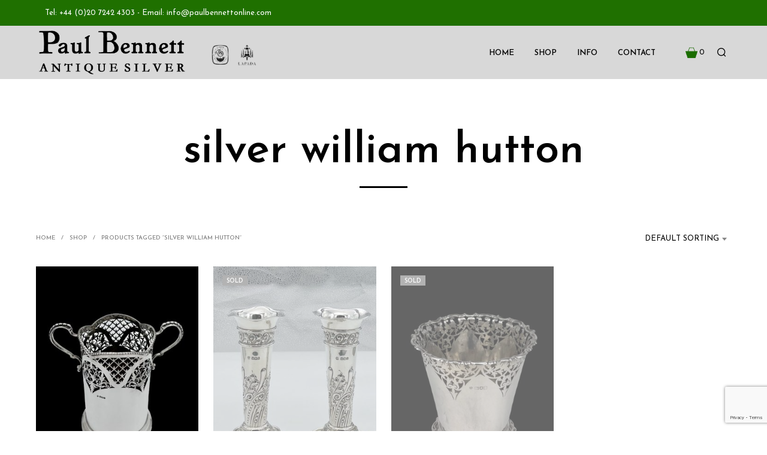

--- FILE ---
content_type: text/html; charset=utf-8
request_url: https://www.google.com/recaptcha/api2/anchor?ar=1&k=6Lej-bIUAAAAAA9XTYujYL5_s3OqTePfwCl9gH-p&co=aHR0cHM6Ly93d3cucGF1bGJlbm5ldHRvbmxpbmUuY29tOjQ0Mw..&hl=en&v=N67nZn4AqZkNcbeMu4prBgzg&size=invisible&anchor-ms=20000&execute-ms=30000&cb=2n04rqfgsjuf
body_size: 48554
content:
<!DOCTYPE HTML><html dir="ltr" lang="en"><head><meta http-equiv="Content-Type" content="text/html; charset=UTF-8">
<meta http-equiv="X-UA-Compatible" content="IE=edge">
<title>reCAPTCHA</title>
<style type="text/css">
/* cyrillic-ext */
@font-face {
  font-family: 'Roboto';
  font-style: normal;
  font-weight: 400;
  font-stretch: 100%;
  src: url(//fonts.gstatic.com/s/roboto/v48/KFO7CnqEu92Fr1ME7kSn66aGLdTylUAMa3GUBHMdazTgWw.woff2) format('woff2');
  unicode-range: U+0460-052F, U+1C80-1C8A, U+20B4, U+2DE0-2DFF, U+A640-A69F, U+FE2E-FE2F;
}
/* cyrillic */
@font-face {
  font-family: 'Roboto';
  font-style: normal;
  font-weight: 400;
  font-stretch: 100%;
  src: url(//fonts.gstatic.com/s/roboto/v48/KFO7CnqEu92Fr1ME7kSn66aGLdTylUAMa3iUBHMdazTgWw.woff2) format('woff2');
  unicode-range: U+0301, U+0400-045F, U+0490-0491, U+04B0-04B1, U+2116;
}
/* greek-ext */
@font-face {
  font-family: 'Roboto';
  font-style: normal;
  font-weight: 400;
  font-stretch: 100%;
  src: url(//fonts.gstatic.com/s/roboto/v48/KFO7CnqEu92Fr1ME7kSn66aGLdTylUAMa3CUBHMdazTgWw.woff2) format('woff2');
  unicode-range: U+1F00-1FFF;
}
/* greek */
@font-face {
  font-family: 'Roboto';
  font-style: normal;
  font-weight: 400;
  font-stretch: 100%;
  src: url(//fonts.gstatic.com/s/roboto/v48/KFO7CnqEu92Fr1ME7kSn66aGLdTylUAMa3-UBHMdazTgWw.woff2) format('woff2');
  unicode-range: U+0370-0377, U+037A-037F, U+0384-038A, U+038C, U+038E-03A1, U+03A3-03FF;
}
/* math */
@font-face {
  font-family: 'Roboto';
  font-style: normal;
  font-weight: 400;
  font-stretch: 100%;
  src: url(//fonts.gstatic.com/s/roboto/v48/KFO7CnqEu92Fr1ME7kSn66aGLdTylUAMawCUBHMdazTgWw.woff2) format('woff2');
  unicode-range: U+0302-0303, U+0305, U+0307-0308, U+0310, U+0312, U+0315, U+031A, U+0326-0327, U+032C, U+032F-0330, U+0332-0333, U+0338, U+033A, U+0346, U+034D, U+0391-03A1, U+03A3-03A9, U+03B1-03C9, U+03D1, U+03D5-03D6, U+03F0-03F1, U+03F4-03F5, U+2016-2017, U+2034-2038, U+203C, U+2040, U+2043, U+2047, U+2050, U+2057, U+205F, U+2070-2071, U+2074-208E, U+2090-209C, U+20D0-20DC, U+20E1, U+20E5-20EF, U+2100-2112, U+2114-2115, U+2117-2121, U+2123-214F, U+2190, U+2192, U+2194-21AE, U+21B0-21E5, U+21F1-21F2, U+21F4-2211, U+2213-2214, U+2216-22FF, U+2308-230B, U+2310, U+2319, U+231C-2321, U+2336-237A, U+237C, U+2395, U+239B-23B7, U+23D0, U+23DC-23E1, U+2474-2475, U+25AF, U+25B3, U+25B7, U+25BD, U+25C1, U+25CA, U+25CC, U+25FB, U+266D-266F, U+27C0-27FF, U+2900-2AFF, U+2B0E-2B11, U+2B30-2B4C, U+2BFE, U+3030, U+FF5B, U+FF5D, U+1D400-1D7FF, U+1EE00-1EEFF;
}
/* symbols */
@font-face {
  font-family: 'Roboto';
  font-style: normal;
  font-weight: 400;
  font-stretch: 100%;
  src: url(//fonts.gstatic.com/s/roboto/v48/KFO7CnqEu92Fr1ME7kSn66aGLdTylUAMaxKUBHMdazTgWw.woff2) format('woff2');
  unicode-range: U+0001-000C, U+000E-001F, U+007F-009F, U+20DD-20E0, U+20E2-20E4, U+2150-218F, U+2190, U+2192, U+2194-2199, U+21AF, U+21E6-21F0, U+21F3, U+2218-2219, U+2299, U+22C4-22C6, U+2300-243F, U+2440-244A, U+2460-24FF, U+25A0-27BF, U+2800-28FF, U+2921-2922, U+2981, U+29BF, U+29EB, U+2B00-2BFF, U+4DC0-4DFF, U+FFF9-FFFB, U+10140-1018E, U+10190-1019C, U+101A0, U+101D0-101FD, U+102E0-102FB, U+10E60-10E7E, U+1D2C0-1D2D3, U+1D2E0-1D37F, U+1F000-1F0FF, U+1F100-1F1AD, U+1F1E6-1F1FF, U+1F30D-1F30F, U+1F315, U+1F31C, U+1F31E, U+1F320-1F32C, U+1F336, U+1F378, U+1F37D, U+1F382, U+1F393-1F39F, U+1F3A7-1F3A8, U+1F3AC-1F3AF, U+1F3C2, U+1F3C4-1F3C6, U+1F3CA-1F3CE, U+1F3D4-1F3E0, U+1F3ED, U+1F3F1-1F3F3, U+1F3F5-1F3F7, U+1F408, U+1F415, U+1F41F, U+1F426, U+1F43F, U+1F441-1F442, U+1F444, U+1F446-1F449, U+1F44C-1F44E, U+1F453, U+1F46A, U+1F47D, U+1F4A3, U+1F4B0, U+1F4B3, U+1F4B9, U+1F4BB, U+1F4BF, U+1F4C8-1F4CB, U+1F4D6, U+1F4DA, U+1F4DF, U+1F4E3-1F4E6, U+1F4EA-1F4ED, U+1F4F7, U+1F4F9-1F4FB, U+1F4FD-1F4FE, U+1F503, U+1F507-1F50B, U+1F50D, U+1F512-1F513, U+1F53E-1F54A, U+1F54F-1F5FA, U+1F610, U+1F650-1F67F, U+1F687, U+1F68D, U+1F691, U+1F694, U+1F698, U+1F6AD, U+1F6B2, U+1F6B9-1F6BA, U+1F6BC, U+1F6C6-1F6CF, U+1F6D3-1F6D7, U+1F6E0-1F6EA, U+1F6F0-1F6F3, U+1F6F7-1F6FC, U+1F700-1F7FF, U+1F800-1F80B, U+1F810-1F847, U+1F850-1F859, U+1F860-1F887, U+1F890-1F8AD, U+1F8B0-1F8BB, U+1F8C0-1F8C1, U+1F900-1F90B, U+1F93B, U+1F946, U+1F984, U+1F996, U+1F9E9, U+1FA00-1FA6F, U+1FA70-1FA7C, U+1FA80-1FA89, U+1FA8F-1FAC6, U+1FACE-1FADC, U+1FADF-1FAE9, U+1FAF0-1FAF8, U+1FB00-1FBFF;
}
/* vietnamese */
@font-face {
  font-family: 'Roboto';
  font-style: normal;
  font-weight: 400;
  font-stretch: 100%;
  src: url(//fonts.gstatic.com/s/roboto/v48/KFO7CnqEu92Fr1ME7kSn66aGLdTylUAMa3OUBHMdazTgWw.woff2) format('woff2');
  unicode-range: U+0102-0103, U+0110-0111, U+0128-0129, U+0168-0169, U+01A0-01A1, U+01AF-01B0, U+0300-0301, U+0303-0304, U+0308-0309, U+0323, U+0329, U+1EA0-1EF9, U+20AB;
}
/* latin-ext */
@font-face {
  font-family: 'Roboto';
  font-style: normal;
  font-weight: 400;
  font-stretch: 100%;
  src: url(//fonts.gstatic.com/s/roboto/v48/KFO7CnqEu92Fr1ME7kSn66aGLdTylUAMa3KUBHMdazTgWw.woff2) format('woff2');
  unicode-range: U+0100-02BA, U+02BD-02C5, U+02C7-02CC, U+02CE-02D7, U+02DD-02FF, U+0304, U+0308, U+0329, U+1D00-1DBF, U+1E00-1E9F, U+1EF2-1EFF, U+2020, U+20A0-20AB, U+20AD-20C0, U+2113, U+2C60-2C7F, U+A720-A7FF;
}
/* latin */
@font-face {
  font-family: 'Roboto';
  font-style: normal;
  font-weight: 400;
  font-stretch: 100%;
  src: url(//fonts.gstatic.com/s/roboto/v48/KFO7CnqEu92Fr1ME7kSn66aGLdTylUAMa3yUBHMdazQ.woff2) format('woff2');
  unicode-range: U+0000-00FF, U+0131, U+0152-0153, U+02BB-02BC, U+02C6, U+02DA, U+02DC, U+0304, U+0308, U+0329, U+2000-206F, U+20AC, U+2122, U+2191, U+2193, U+2212, U+2215, U+FEFF, U+FFFD;
}
/* cyrillic-ext */
@font-face {
  font-family: 'Roboto';
  font-style: normal;
  font-weight: 500;
  font-stretch: 100%;
  src: url(//fonts.gstatic.com/s/roboto/v48/KFO7CnqEu92Fr1ME7kSn66aGLdTylUAMa3GUBHMdazTgWw.woff2) format('woff2');
  unicode-range: U+0460-052F, U+1C80-1C8A, U+20B4, U+2DE0-2DFF, U+A640-A69F, U+FE2E-FE2F;
}
/* cyrillic */
@font-face {
  font-family: 'Roboto';
  font-style: normal;
  font-weight: 500;
  font-stretch: 100%;
  src: url(//fonts.gstatic.com/s/roboto/v48/KFO7CnqEu92Fr1ME7kSn66aGLdTylUAMa3iUBHMdazTgWw.woff2) format('woff2');
  unicode-range: U+0301, U+0400-045F, U+0490-0491, U+04B0-04B1, U+2116;
}
/* greek-ext */
@font-face {
  font-family: 'Roboto';
  font-style: normal;
  font-weight: 500;
  font-stretch: 100%;
  src: url(//fonts.gstatic.com/s/roboto/v48/KFO7CnqEu92Fr1ME7kSn66aGLdTylUAMa3CUBHMdazTgWw.woff2) format('woff2');
  unicode-range: U+1F00-1FFF;
}
/* greek */
@font-face {
  font-family: 'Roboto';
  font-style: normal;
  font-weight: 500;
  font-stretch: 100%;
  src: url(//fonts.gstatic.com/s/roboto/v48/KFO7CnqEu92Fr1ME7kSn66aGLdTylUAMa3-UBHMdazTgWw.woff2) format('woff2');
  unicode-range: U+0370-0377, U+037A-037F, U+0384-038A, U+038C, U+038E-03A1, U+03A3-03FF;
}
/* math */
@font-face {
  font-family: 'Roboto';
  font-style: normal;
  font-weight: 500;
  font-stretch: 100%;
  src: url(//fonts.gstatic.com/s/roboto/v48/KFO7CnqEu92Fr1ME7kSn66aGLdTylUAMawCUBHMdazTgWw.woff2) format('woff2');
  unicode-range: U+0302-0303, U+0305, U+0307-0308, U+0310, U+0312, U+0315, U+031A, U+0326-0327, U+032C, U+032F-0330, U+0332-0333, U+0338, U+033A, U+0346, U+034D, U+0391-03A1, U+03A3-03A9, U+03B1-03C9, U+03D1, U+03D5-03D6, U+03F0-03F1, U+03F4-03F5, U+2016-2017, U+2034-2038, U+203C, U+2040, U+2043, U+2047, U+2050, U+2057, U+205F, U+2070-2071, U+2074-208E, U+2090-209C, U+20D0-20DC, U+20E1, U+20E5-20EF, U+2100-2112, U+2114-2115, U+2117-2121, U+2123-214F, U+2190, U+2192, U+2194-21AE, U+21B0-21E5, U+21F1-21F2, U+21F4-2211, U+2213-2214, U+2216-22FF, U+2308-230B, U+2310, U+2319, U+231C-2321, U+2336-237A, U+237C, U+2395, U+239B-23B7, U+23D0, U+23DC-23E1, U+2474-2475, U+25AF, U+25B3, U+25B7, U+25BD, U+25C1, U+25CA, U+25CC, U+25FB, U+266D-266F, U+27C0-27FF, U+2900-2AFF, U+2B0E-2B11, U+2B30-2B4C, U+2BFE, U+3030, U+FF5B, U+FF5D, U+1D400-1D7FF, U+1EE00-1EEFF;
}
/* symbols */
@font-face {
  font-family: 'Roboto';
  font-style: normal;
  font-weight: 500;
  font-stretch: 100%;
  src: url(//fonts.gstatic.com/s/roboto/v48/KFO7CnqEu92Fr1ME7kSn66aGLdTylUAMaxKUBHMdazTgWw.woff2) format('woff2');
  unicode-range: U+0001-000C, U+000E-001F, U+007F-009F, U+20DD-20E0, U+20E2-20E4, U+2150-218F, U+2190, U+2192, U+2194-2199, U+21AF, U+21E6-21F0, U+21F3, U+2218-2219, U+2299, U+22C4-22C6, U+2300-243F, U+2440-244A, U+2460-24FF, U+25A0-27BF, U+2800-28FF, U+2921-2922, U+2981, U+29BF, U+29EB, U+2B00-2BFF, U+4DC0-4DFF, U+FFF9-FFFB, U+10140-1018E, U+10190-1019C, U+101A0, U+101D0-101FD, U+102E0-102FB, U+10E60-10E7E, U+1D2C0-1D2D3, U+1D2E0-1D37F, U+1F000-1F0FF, U+1F100-1F1AD, U+1F1E6-1F1FF, U+1F30D-1F30F, U+1F315, U+1F31C, U+1F31E, U+1F320-1F32C, U+1F336, U+1F378, U+1F37D, U+1F382, U+1F393-1F39F, U+1F3A7-1F3A8, U+1F3AC-1F3AF, U+1F3C2, U+1F3C4-1F3C6, U+1F3CA-1F3CE, U+1F3D4-1F3E0, U+1F3ED, U+1F3F1-1F3F3, U+1F3F5-1F3F7, U+1F408, U+1F415, U+1F41F, U+1F426, U+1F43F, U+1F441-1F442, U+1F444, U+1F446-1F449, U+1F44C-1F44E, U+1F453, U+1F46A, U+1F47D, U+1F4A3, U+1F4B0, U+1F4B3, U+1F4B9, U+1F4BB, U+1F4BF, U+1F4C8-1F4CB, U+1F4D6, U+1F4DA, U+1F4DF, U+1F4E3-1F4E6, U+1F4EA-1F4ED, U+1F4F7, U+1F4F9-1F4FB, U+1F4FD-1F4FE, U+1F503, U+1F507-1F50B, U+1F50D, U+1F512-1F513, U+1F53E-1F54A, U+1F54F-1F5FA, U+1F610, U+1F650-1F67F, U+1F687, U+1F68D, U+1F691, U+1F694, U+1F698, U+1F6AD, U+1F6B2, U+1F6B9-1F6BA, U+1F6BC, U+1F6C6-1F6CF, U+1F6D3-1F6D7, U+1F6E0-1F6EA, U+1F6F0-1F6F3, U+1F6F7-1F6FC, U+1F700-1F7FF, U+1F800-1F80B, U+1F810-1F847, U+1F850-1F859, U+1F860-1F887, U+1F890-1F8AD, U+1F8B0-1F8BB, U+1F8C0-1F8C1, U+1F900-1F90B, U+1F93B, U+1F946, U+1F984, U+1F996, U+1F9E9, U+1FA00-1FA6F, U+1FA70-1FA7C, U+1FA80-1FA89, U+1FA8F-1FAC6, U+1FACE-1FADC, U+1FADF-1FAE9, U+1FAF0-1FAF8, U+1FB00-1FBFF;
}
/* vietnamese */
@font-face {
  font-family: 'Roboto';
  font-style: normal;
  font-weight: 500;
  font-stretch: 100%;
  src: url(//fonts.gstatic.com/s/roboto/v48/KFO7CnqEu92Fr1ME7kSn66aGLdTylUAMa3OUBHMdazTgWw.woff2) format('woff2');
  unicode-range: U+0102-0103, U+0110-0111, U+0128-0129, U+0168-0169, U+01A0-01A1, U+01AF-01B0, U+0300-0301, U+0303-0304, U+0308-0309, U+0323, U+0329, U+1EA0-1EF9, U+20AB;
}
/* latin-ext */
@font-face {
  font-family: 'Roboto';
  font-style: normal;
  font-weight: 500;
  font-stretch: 100%;
  src: url(//fonts.gstatic.com/s/roboto/v48/KFO7CnqEu92Fr1ME7kSn66aGLdTylUAMa3KUBHMdazTgWw.woff2) format('woff2');
  unicode-range: U+0100-02BA, U+02BD-02C5, U+02C7-02CC, U+02CE-02D7, U+02DD-02FF, U+0304, U+0308, U+0329, U+1D00-1DBF, U+1E00-1E9F, U+1EF2-1EFF, U+2020, U+20A0-20AB, U+20AD-20C0, U+2113, U+2C60-2C7F, U+A720-A7FF;
}
/* latin */
@font-face {
  font-family: 'Roboto';
  font-style: normal;
  font-weight: 500;
  font-stretch: 100%;
  src: url(//fonts.gstatic.com/s/roboto/v48/KFO7CnqEu92Fr1ME7kSn66aGLdTylUAMa3yUBHMdazQ.woff2) format('woff2');
  unicode-range: U+0000-00FF, U+0131, U+0152-0153, U+02BB-02BC, U+02C6, U+02DA, U+02DC, U+0304, U+0308, U+0329, U+2000-206F, U+20AC, U+2122, U+2191, U+2193, U+2212, U+2215, U+FEFF, U+FFFD;
}
/* cyrillic-ext */
@font-face {
  font-family: 'Roboto';
  font-style: normal;
  font-weight: 900;
  font-stretch: 100%;
  src: url(//fonts.gstatic.com/s/roboto/v48/KFO7CnqEu92Fr1ME7kSn66aGLdTylUAMa3GUBHMdazTgWw.woff2) format('woff2');
  unicode-range: U+0460-052F, U+1C80-1C8A, U+20B4, U+2DE0-2DFF, U+A640-A69F, U+FE2E-FE2F;
}
/* cyrillic */
@font-face {
  font-family: 'Roboto';
  font-style: normal;
  font-weight: 900;
  font-stretch: 100%;
  src: url(//fonts.gstatic.com/s/roboto/v48/KFO7CnqEu92Fr1ME7kSn66aGLdTylUAMa3iUBHMdazTgWw.woff2) format('woff2');
  unicode-range: U+0301, U+0400-045F, U+0490-0491, U+04B0-04B1, U+2116;
}
/* greek-ext */
@font-face {
  font-family: 'Roboto';
  font-style: normal;
  font-weight: 900;
  font-stretch: 100%;
  src: url(//fonts.gstatic.com/s/roboto/v48/KFO7CnqEu92Fr1ME7kSn66aGLdTylUAMa3CUBHMdazTgWw.woff2) format('woff2');
  unicode-range: U+1F00-1FFF;
}
/* greek */
@font-face {
  font-family: 'Roboto';
  font-style: normal;
  font-weight: 900;
  font-stretch: 100%;
  src: url(//fonts.gstatic.com/s/roboto/v48/KFO7CnqEu92Fr1ME7kSn66aGLdTylUAMa3-UBHMdazTgWw.woff2) format('woff2');
  unicode-range: U+0370-0377, U+037A-037F, U+0384-038A, U+038C, U+038E-03A1, U+03A3-03FF;
}
/* math */
@font-face {
  font-family: 'Roboto';
  font-style: normal;
  font-weight: 900;
  font-stretch: 100%;
  src: url(//fonts.gstatic.com/s/roboto/v48/KFO7CnqEu92Fr1ME7kSn66aGLdTylUAMawCUBHMdazTgWw.woff2) format('woff2');
  unicode-range: U+0302-0303, U+0305, U+0307-0308, U+0310, U+0312, U+0315, U+031A, U+0326-0327, U+032C, U+032F-0330, U+0332-0333, U+0338, U+033A, U+0346, U+034D, U+0391-03A1, U+03A3-03A9, U+03B1-03C9, U+03D1, U+03D5-03D6, U+03F0-03F1, U+03F4-03F5, U+2016-2017, U+2034-2038, U+203C, U+2040, U+2043, U+2047, U+2050, U+2057, U+205F, U+2070-2071, U+2074-208E, U+2090-209C, U+20D0-20DC, U+20E1, U+20E5-20EF, U+2100-2112, U+2114-2115, U+2117-2121, U+2123-214F, U+2190, U+2192, U+2194-21AE, U+21B0-21E5, U+21F1-21F2, U+21F4-2211, U+2213-2214, U+2216-22FF, U+2308-230B, U+2310, U+2319, U+231C-2321, U+2336-237A, U+237C, U+2395, U+239B-23B7, U+23D0, U+23DC-23E1, U+2474-2475, U+25AF, U+25B3, U+25B7, U+25BD, U+25C1, U+25CA, U+25CC, U+25FB, U+266D-266F, U+27C0-27FF, U+2900-2AFF, U+2B0E-2B11, U+2B30-2B4C, U+2BFE, U+3030, U+FF5B, U+FF5D, U+1D400-1D7FF, U+1EE00-1EEFF;
}
/* symbols */
@font-face {
  font-family: 'Roboto';
  font-style: normal;
  font-weight: 900;
  font-stretch: 100%;
  src: url(//fonts.gstatic.com/s/roboto/v48/KFO7CnqEu92Fr1ME7kSn66aGLdTylUAMaxKUBHMdazTgWw.woff2) format('woff2');
  unicode-range: U+0001-000C, U+000E-001F, U+007F-009F, U+20DD-20E0, U+20E2-20E4, U+2150-218F, U+2190, U+2192, U+2194-2199, U+21AF, U+21E6-21F0, U+21F3, U+2218-2219, U+2299, U+22C4-22C6, U+2300-243F, U+2440-244A, U+2460-24FF, U+25A0-27BF, U+2800-28FF, U+2921-2922, U+2981, U+29BF, U+29EB, U+2B00-2BFF, U+4DC0-4DFF, U+FFF9-FFFB, U+10140-1018E, U+10190-1019C, U+101A0, U+101D0-101FD, U+102E0-102FB, U+10E60-10E7E, U+1D2C0-1D2D3, U+1D2E0-1D37F, U+1F000-1F0FF, U+1F100-1F1AD, U+1F1E6-1F1FF, U+1F30D-1F30F, U+1F315, U+1F31C, U+1F31E, U+1F320-1F32C, U+1F336, U+1F378, U+1F37D, U+1F382, U+1F393-1F39F, U+1F3A7-1F3A8, U+1F3AC-1F3AF, U+1F3C2, U+1F3C4-1F3C6, U+1F3CA-1F3CE, U+1F3D4-1F3E0, U+1F3ED, U+1F3F1-1F3F3, U+1F3F5-1F3F7, U+1F408, U+1F415, U+1F41F, U+1F426, U+1F43F, U+1F441-1F442, U+1F444, U+1F446-1F449, U+1F44C-1F44E, U+1F453, U+1F46A, U+1F47D, U+1F4A3, U+1F4B0, U+1F4B3, U+1F4B9, U+1F4BB, U+1F4BF, U+1F4C8-1F4CB, U+1F4D6, U+1F4DA, U+1F4DF, U+1F4E3-1F4E6, U+1F4EA-1F4ED, U+1F4F7, U+1F4F9-1F4FB, U+1F4FD-1F4FE, U+1F503, U+1F507-1F50B, U+1F50D, U+1F512-1F513, U+1F53E-1F54A, U+1F54F-1F5FA, U+1F610, U+1F650-1F67F, U+1F687, U+1F68D, U+1F691, U+1F694, U+1F698, U+1F6AD, U+1F6B2, U+1F6B9-1F6BA, U+1F6BC, U+1F6C6-1F6CF, U+1F6D3-1F6D7, U+1F6E0-1F6EA, U+1F6F0-1F6F3, U+1F6F7-1F6FC, U+1F700-1F7FF, U+1F800-1F80B, U+1F810-1F847, U+1F850-1F859, U+1F860-1F887, U+1F890-1F8AD, U+1F8B0-1F8BB, U+1F8C0-1F8C1, U+1F900-1F90B, U+1F93B, U+1F946, U+1F984, U+1F996, U+1F9E9, U+1FA00-1FA6F, U+1FA70-1FA7C, U+1FA80-1FA89, U+1FA8F-1FAC6, U+1FACE-1FADC, U+1FADF-1FAE9, U+1FAF0-1FAF8, U+1FB00-1FBFF;
}
/* vietnamese */
@font-face {
  font-family: 'Roboto';
  font-style: normal;
  font-weight: 900;
  font-stretch: 100%;
  src: url(//fonts.gstatic.com/s/roboto/v48/KFO7CnqEu92Fr1ME7kSn66aGLdTylUAMa3OUBHMdazTgWw.woff2) format('woff2');
  unicode-range: U+0102-0103, U+0110-0111, U+0128-0129, U+0168-0169, U+01A0-01A1, U+01AF-01B0, U+0300-0301, U+0303-0304, U+0308-0309, U+0323, U+0329, U+1EA0-1EF9, U+20AB;
}
/* latin-ext */
@font-face {
  font-family: 'Roboto';
  font-style: normal;
  font-weight: 900;
  font-stretch: 100%;
  src: url(//fonts.gstatic.com/s/roboto/v48/KFO7CnqEu92Fr1ME7kSn66aGLdTylUAMa3KUBHMdazTgWw.woff2) format('woff2');
  unicode-range: U+0100-02BA, U+02BD-02C5, U+02C7-02CC, U+02CE-02D7, U+02DD-02FF, U+0304, U+0308, U+0329, U+1D00-1DBF, U+1E00-1E9F, U+1EF2-1EFF, U+2020, U+20A0-20AB, U+20AD-20C0, U+2113, U+2C60-2C7F, U+A720-A7FF;
}
/* latin */
@font-face {
  font-family: 'Roboto';
  font-style: normal;
  font-weight: 900;
  font-stretch: 100%;
  src: url(//fonts.gstatic.com/s/roboto/v48/KFO7CnqEu92Fr1ME7kSn66aGLdTylUAMa3yUBHMdazQ.woff2) format('woff2');
  unicode-range: U+0000-00FF, U+0131, U+0152-0153, U+02BB-02BC, U+02C6, U+02DA, U+02DC, U+0304, U+0308, U+0329, U+2000-206F, U+20AC, U+2122, U+2191, U+2193, U+2212, U+2215, U+FEFF, U+FFFD;
}

</style>
<link rel="stylesheet" type="text/css" href="https://www.gstatic.com/recaptcha/releases/N67nZn4AqZkNcbeMu4prBgzg/styles__ltr.css">
<script nonce="MlHW7cn9HHWaOB2RKApFmA" type="text/javascript">window['__recaptcha_api'] = 'https://www.google.com/recaptcha/api2/';</script>
<script type="text/javascript" src="https://www.gstatic.com/recaptcha/releases/N67nZn4AqZkNcbeMu4prBgzg/recaptcha__en.js" nonce="MlHW7cn9HHWaOB2RKApFmA">
      
    </script></head>
<body><div id="rc-anchor-alert" class="rc-anchor-alert"></div>
<input type="hidden" id="recaptcha-token" value="[base64]">
<script type="text/javascript" nonce="MlHW7cn9HHWaOB2RKApFmA">
      recaptcha.anchor.Main.init("[\x22ainput\x22,[\x22bgdata\x22,\x22\x22,\[base64]/[base64]/[base64]/[base64]/[base64]/[base64]/KGcoTywyNTMsTy5PKSxVRyhPLEMpKTpnKE8sMjUzLEMpLE8pKSxsKSksTykpfSxieT1mdW5jdGlvbihDLE8sdSxsKXtmb3IobD0odT1SKEMpLDApO08+MDtPLS0pbD1sPDw4fFooQyk7ZyhDLHUsbCl9LFVHPWZ1bmN0aW9uKEMsTyl7Qy5pLmxlbmd0aD4xMDQ/[base64]/[base64]/[base64]/[base64]/[base64]/[base64]/[base64]\\u003d\x22,\[base64]\\u003d\\u003d\x22,\x22ScKfEsOSw7ckDcKSIMOzwq9VwrE3biRFWFcoRsKewpPDmwzCkWIwAmXDp8KPwp/DiMOzwr7Dv8KMMS0ew58hCcO+GFnDj8K6w4FSw43CtcO3EMOBwrLCkGYRwoHCk8Oxw6lWDAxlwoXDi8Kidw5jXGTDqMOmwo7DgypVLcK/wpfDncO4wrjCiMKULwjDjEzDrsOTL8Oiw7hsTEs6YRPDpVpxwrzDr2pwVsOHwozCicObQDsRwpIMwp/DtSvDpncJwps9XsOIJQFhw4DDnnTCjRNPV3jCkx5/[base64]/DicOQwqgBfX/[base64]/CrRdZw4Zgw7/[base64]/wroDSUMZwrnDqkNuwprDs3bCrMKUDcKmwp9mVcKoKsOHbsOJwoDDoVlKwqXCg8Ksw78bw5DDq8Olw7jCsQHCgcOcw5IWHBjDr8OmWzZoM8K0w4dqw5t3LARswqE7wpkRfR7DiykvYsKtKcOee8K8wqslw7k3wpPDrEhQSUTDt2oXw4FbNQprKsKpw6LDpAIWZ0nCpx/DpcOHFsO2w5LDs8OWahoPOS9OQUXDuWTCqUHDsxQpw6dsw75EwpllfC0fGMKVXzR0w5pzVnLCi8OzG2bCgMOhYMKOQMKGwr/CuMK6w6UUw6xGwpZtesOqXsKTw5vDgsOtwrcCAcKGw5xow6HCgMKxe8OJw6p6woMmfEVyKBAhwrjChsKZecKcw54pw5DDpMKtI8KTw43CtmTCrx/DjyEMwpEECcOBwpbDl8KXw63DjRrDkggDFcKyYgRLw7/Dm8KHVMO0w7Bpw5BCwqfDrFXDkMO1KsOUeHZowplfw54FGF80wopTw4DDjTEEw5tHVMOgwp3DkcOCwrFrfMO5FQBVw58dWMOLw4XDqALDrz0kPR9fwowkwqrCucKmw47Dp8Kww6HDkcKXScOwwr3DpFQREMKTacKZwpZuw5TDjMOOYUrDhcO1KxfCmsOjTMKqJQ9dw6/[base64]/DhsOVw6Ruw7NyCFpAUMO8RwrCtz7Dm8OIecOpbMOpw5vDmsOgD8Ogw5NZHsOrFV/Dshg1w5V6XcOoRcKJK0kBwrk3OcK0NFPDj8KPWgvDnsK7KsOCd3XDhnlRHjvCsQTCu1xkIcOqc0U/w5zDnyfCmsOJwogqw5ZNwoHDoMOUw65hQkPDjsO2woDDjEXDm8KrUMKhw7jDu1XCun7DvcOUw5PDiwBEN8K2Bg7ChyPDnMOcw7bCnzgaWUTCrm/DmsOaJMKfw4rDhwnCjl7CswBGw7DCu8KeRUTCvRECeivDvsOvfsK7KFzDhwfDuMKtccKIKMO2w7zDvn8ow6TDlcKbOgEBw7bDpSLDtk9RwoF0woDDkkdLECDCiyfCmi8UJFDDhCfDtHnCjinDhDsAMRZlBGDDry0tPU4iw7Vge8OncXM/bWjDn2BHwpJ7U8OadcOSYlpfQcO7wrPCn0tVcMK6csObQ8Odw48Bw49twrLCnHIMwrF1wq3DlwXCmsOgI1LCiF4/w7TCkMO7w5xtw4lXw4JMK8KOwqNuw7nDj0zDtVwVcDdPwpjCtcKSeMOEasO5WMOyw5PCjUrCgFvCrMKJUFkgX0/DuGF+HMO0GVpkV8KfDcK8ahEeOwUdD8Kaw7g5w5p9w6vDn8KpH8OHwoMtw5/DolJgw7lrecKHwooUTko1w4csScODw7ZEYsK/wrrDq8ODw6ImwqR2wqc+UWo0PsOPwrcWQMKEwpPDi8KAw7AbCsKxHQkpwo87TsKbw5zDtzMrwonCsz8vwoswworDmsOCwr3ClsKUw7fDrWxOwqvDsxlvEwjCosKGw6E9HF18LWnCqw/Dp05/wqInwrPDmWB+wqnCsRTCpXPDl8KHPyTDlV3CnkgBL0/CjMKTSkhow57DvVfDpjjDuklyw7TDl8OdwrTCjxlRw5AFcMOmKMK0w5/[base64]/DkDLDocK7wqHCkMOswrvCnsKTQsKBZcKEw6oWAgcYJX3CucOKRsORYMKWC8KMwrvDhzLCqA7DontCZHxYPsKQSzLDtw/DhUrDtMOVM8KCcMOywrxNZFHDusOywp/DjMKoPsKfwrV/[base64]/Cr3ZEcSfDgsKnHQbCkT87DcOkw5PCgcKwZVPDr0nChcK5EcOZWWfCuMOvYMOYwr7DmjdGwrzChcOvY8KCS8OKwrzCsgRPWDnDk0fDtBgqw41aw5zCqsKiWcKqfcKNw5xRKFMowrTCtsO6w5DChsOJwpciPCJOIcOhCcOkw6BzSyIgwqlXw5rCgcKZwotow4PDjSNxw4/DvhobwpTCpMKWCSDDscOBwp1SwqPDnjPClmPDs8Kww6dywrnCjmvDuMO0w5gpUMKQVnzDgcKow5FZOMKfOMKlw59lw4knTsOiwrFzwpsuNwjCohg9wqZrYjXCmE1MOB/Cmw3CnlFVwrcuw6HDpm9HdsO0csK/[base64]/CmcOsPsOMwqHDq8OHc0EYw4UWw6fDl8KCQMO3wpZPwqPDt8K2wpwzXVXCssKLYsO/DcOWQGJfw7dbJHIdwpbDscKhwoBFacK7DsO2F8Kyw7rDm1/[base64]/FXJww4LChyZOLcK9w5wvw7zCuEpbCMORU8KlRsKgwqHCgsO3e2FEfCzDtUMLGsO9CyDChw0/[base64]/WcKow51mJHYkeBDDncK9w53CrMKKw4kndToKwq7CtHnCqAvDrcKIwqo9LcOoPVFcw4JYH8KNwoYoOMOLw7sbwp7DhXnCt8ODEMO0a8K8EsKkdcOZQMKhwrprW1HDhSvDq1s8w4NAw5EyZw9nGsKJb8KSDMOeUMK/cMO2wpfDgkjDpsKwwpMOeMOhNsKJwrgDMsKJZsOPwrfDkTs1wpsCbTLDmMKoRcOWC8KnwoBhw77CpcOdEQQEX8K4L8OZUsOKMEpUFsKYw7LCkSfCl8Okwrl/TMKaZFtpc8OAwqzDhcOIccO/w5gZLMONw45eT0HDkhDCisO+wpYxTcKsw7BoPAFDw7o0K8OaBsOCw4RLa8OsMjYvwrzCo8KawqMuw43Dj8K8XE3CokzChmkTI8K5w6ctwqPColI9aEEwMmx8wo0fPX5cPMOaJlQdIkbCisKrCsKtwp/DnMOaw7PDkwMHMsKkwoDDuT0aPMOOw4VDSm3CrAUnfHsxwqrDjsOPwrnCglXCqCseKsOcZw8/wp7DqElHw7bDuxzDsEhuwojCtTITBQnDjWFzw7zCkkzDjMK/wo4nDcKSwqheeBbDo2PCvnJ/DsOvw544bcKqJBY3bzsnVEvCl2xhZ8O9TMOzw7IWMHVXwrsgwrDDpmJwDMKTLMOxeGzDnnQUIcOUw7fDhsOICsO5w6xDw4vDqzs0O1Y0C8OkDFzCoMO/w48nOcOjwqkaV349w7TCosOswrLDvMObCMOww590YsOCwqbCnzPDvsKFTsK8wp8VwrrDjnwkMgDCh8OHSxVHGMKTGWBJNijDjD/Cs8ORw5PDoyACHR5qL2DClcKeHcKmS2kGwp0sAsO/w5tWUsO6F8OmwrdCOkUmwrbDjsOBGTfDtsKIwo5Gw5LDvMOowr/DoU3CpcOfw7dFb8KnAHrDqcO/[base64]/DgcKgJ8OMwpckwr0iSMOOf8Kbw4LDgsOwU011w4vDgFMRb0FdQsK0Yh0swqHDrnLDgwdtbMKkYMKjQmTClxrDhcOewpDCisOxw6czAXDClBxbwollWAkQB8KLfWxuEWDCiT1/GHZZS3hgWUgkKhbDqTw9W8Kww5Npw4DCoMO9IMOWw6cQw4hKLGPClMOfw4RKQBzCrxVmwr7DocKnI8KSwpZ5IMKKwojDosOOw5HDmCLCtMKJw4N1QD7Dn8KxdsK3WMO/OBQUISddXjLCrMKDwrbCrRDDt8OwwqJHQcK+wopOFsOodcO4BsKgK1rDnmnDqsK6CDDDocKLJlhkecKjM0lKSMO1BD7DocKrw4Ihw53Cl8Oqw6EywrICwoDDpWTDljjCq8KFHcKnBQvDlMK/[base64]/PEdaV8KYdHHCmRDChwx+C0LCpWsxwrUlwqsiw5LCl8KFwofCosKcTMKxHEnDjXXDnBwsJ8K0dMKPFDNUw4LDljMJccOIwo5Uw7YSw5JmwqALwqPCmsOCXcKwT8OecWg/woRNw4A5w5bDoFgDJVnDmlE2PGFNw51VKg4mwpUjWgfDq8KTNlo6Fm4+w5fCsydje8KOw6U0w5rCnsK2OQ9pw4HDuhJfw50yPHrCm2RsGcOdw7g1w7jCuMOMEMK9Ni/CvS5Ow6zCssOYMHlbw6vCsEQxw4LCqV7DjMKwwo4QJsKTwrtJT8O0cCHDrChWw4Zlw5MuwoLClR/DucK1O3XDhSvDhh3DvS7Cg1hDwoUYXFrCj2rCo3IteMKNw4/DmMKADxnDpA4nw7HDocOnwrYAIE3Dr8KnG8KDf8OOwoNeQ03DrMKmMwfDtMKsWE1JE8Kuw4LDgBLCvcK1w7/[base64]/A8KWfMOHwqw0w7TDvVh9wqlIwo/Ds8Oqw77CmgFTwpPCocK8eMOBw7zDo8OowrUjcCduMcOZS8OJECE1woYjC8Kzwo/DsjQ3B1/Dg8KnwrYkAsK0YH7DpcKnA053wrNowpjDr0TClwgUCxrCkcKnK8KBwp0ragshPgA5PsKxw6lJC8OAPcKddRFFw6/[base64]/CsmnDqcK9OwLDkwbDo2hZw7LDnxpSwooXw5nDjFnDrF9BTG/Du3cKw5rCmX/[base64]/wppseMOeXXHCqcOyZURQCMK+w6R+WFg0wpoBwr/DtGxCd8OIwpolw5dpZsOkc8KywrnDt8KSXXnCnwLCkU3DlcO9JsOwwp4FICvCogHCusKPwpjCrsKqw57Cm1jClcOmwqnDpcO2wq7CtsOGH8KoRVZhEBLCtsOBw6fDgB1ocBFDAsOgICJ/[base64]/Dv8KkwoBYPcKkME4racKgw5x1w6AJWClOw7QzasOdw7Evwp7CgsOxw4k1w4LCscO+WsOLdcK9e8Kjwo7DkcKJwq1gSw4MKFc3HMKyw7jDl8KWwo/[base64]/Dll3DmGd/AG4dw4wlasKAAMKTw7UNw4EoAsKYw4zCqXLCi2LCgsOfw7vCl8OvWz/DizHCiSJtwqwawphiNAgVwoPDpcKCeVR1fcOhw5t/[base64]/[base64]/DsMO9w5zDoHQkwq7Dj8O+w6t0wo3Ctn83wohwJsKQwq/DicODZBTDs8OJw5BtZ8O1JsO1wp3DpDfCmS4jw5fDsEl0w68nOMKIwrkqHsKJbsOZLQ1sw5hGEcOMFsKHK8KWW8KzacKWeC8dwpRAwrjCusOcw6/[base64]/DocOiEX1RBcOUP8KZw4Uywq8Iw4M/Nk3DvjrDl8OKAFzCoMO6aH1Iw6Z0e8KJw7YPw7J5YQ44w67Dmh3DvyPCoMKGFMO3XlXDngo/[base64]/DllYIb3PDj8KKw5DCjcK3fQHCj8Ofw4p2esKDw5LDs8K5w6zCucOpXMOEwrtsw7cdwofCnMKEwoTDhsKuw7DDssKwwqPDgmdwLEHChMOedcOwLBY0w5FZw6TCgsK/w77DpQrCgcKlwq/DkSh2C2gcCm/Cv07DiMO1w4JmwpEYA8KIwq7CvcO1w60Zw5EFw60hwqpLwoJnOsO/B8O4IMORS8Kvw5I1FMOtbcOUwr7DvBrCksOPFHvCrsO3w5Fowot5REd5exLDrDhmwrjCocOJW10WwojCgh7DsywOa8KIXEN+YTgQPcK5ekd/E8OaM8O+WUPDgcOKcn/Dk8KSwrV/fQ/Cn8KAwrLCm2HCsnvCvlhMw6LCrMKGB8OofMKgUG3Dq8OpYMOlwr/Csg7CoS1mwpzCrMK0w6fDhXHCgy3DnsOECcK+QEtgGcKBw4/DgcKywrAbw6PCuMObVsOHw5huwqMEWz/[base64]/[base64]/[base64]/[base64]/CjhQiYsO9w7DDhcK/w47DgWrCk3ZcbcOFBcKfOsKRw4LDqMKBDgx9wrrCkcO5VWg0PMKuJi/CgEYjwqxnclFDTcOpVWPDjGLCr8OrWMOhblXCr3oiecKrUcKAw4nCgEdHf8Oqwr7CpsKlw4HDvBB1w5pGGsO4w5MpAEDDmzFWGChjw68RwpY5SMOJOBdVcMKSUVvDjnErSMKFw7Y2w5rDrMOFYMKTwrPDvMKSwp1mK27CkMOBwrfCtD7DoVQawpRLw7BGw7bCk3/CusOJQMKsw5ImScKuRcKMwrd+IsOcw7FdwqHDucKPw5XCnDHCiWFmSMOZw69kHwrDlsK5NMKzUsOsfTIfCX/[base64]/[base64]/DhsO4NmBcNQ/DsFXCuWprw70FasOZQsO+w6TDk8KOXkXDnMOtw53DnsKgw7Npw7hGSsOMw4nCqcKRw4HChXrCocKmeARPSVvDpMOPwoQUCWMewovDqmVNGsKlw4sAHcKPZHTDohTClSLCgW04Mm3DksOGw6MUHsO2ORjCmsKRJVtrwpbDu8Kmwq/Do2HDmn9dw48yUMK2OsOLfQgewpnDsTXDh8OeLn3DqXB+wqDDvMK/wr0+KsO4bALClsKwTH3CsGtIA8OuP8K/wpbDssK1W8KtBsOgNnxCwpzCl8OOwpPDrMKzOgLDosOfw5ZoesKTw57Dh8Oxw6peKVbCrsK+AR4mZjHDncONw7rClMKwZmZoeMOtNcOhwoQdwq0+cFnDg8OAwrgEwr7DjWnDqEnDssKNQMKWTgAjLsOvwoBnwpTDui/[base64]/DrcOzIMOawoxtbR8xw4nCssOJNQLCtsO5w6LDj3TDusK9Cl0hwr1uw6lCbMOQw7MFF1fCizcjw68JQ8KnS2jCn2XCigvCpHB/[base64]/wq3Cv0TDocKgNnTDrEwJdVw4w73CmX7CosKZw4/Dvk5wwr8nw7pRwodlb03DrDjDh8K2woXDucOycMKaUjt9aDzCmcOOQB/CvHAnwp7Chkhgw64yBwduWgN2wr7CocKyGCg+wpvCoiRYw5wvwqHCk8ORVTDDisKswrvCqHXCgxd2wpTCicOZC8OZwrLCnMOaw4tEwoNeMcO3JsKBJMOSwobCnsKuw4/DnEjCpTvDqcO1UcK8w5HChMKYFMOAwoA+Zh7DgwrDoklVwrHCtDsnwprCrsOnK8OcXcONBn7DhlzCkMOiH8Oswoxxw7bCiMKywpLDjT8sGsOALETChGjCs3HCg2bDjmIlw603HcKrw57DqcK9wqEYalbDpHFCGwXDg8O8TMOFXRBBw5M6cMOkdsO+wo/[base64]/[base64]/DrMOjwqnDrm/Cjk/CnFnDpDLDrMKFdWjCsFcVAsKtw7xFw7DCuEbDlcO0I13Dh0HDq8OYRsOoN8KJwrLChgQ7w6QiwokVCcKwwrFowrDDuW3CmMK2H0/Cmwc3RMOfEmHDoQE/[base64]/acOLREYEJsKVeMOTAiLDqMOKCcOuwpjCicK5EUtlwpJ6VRFuw4hTw47CmcOsw77CkTXDjsKVwrZza8O4EF3CuMOIWEFTwoDChHDCosK/AcK5elQvMhfDlsKaw7DDgU3DpBTDi8OpwqUBK8OJwqXCphnCjzJSw71CD8Kqw5/CkcKvw5nCjsObYUjDmcO6ADLCkBtdAsKNw4QHDH5yDjhiw4ZowrgwcmQ1wpbDlcOkdFLCgyUCZ8OtahjDjsK+YMKLwqgbRXPDr8KeJFnCp8KPWGdBecKbMcKeBMKnw7bCtcOOw5ZofcOLGsKUw7ADL2/[base64]/[base64]/DtRZlwr5Kwq/DnMKrwphvGnNyRsK7w60/wrY+Uy5FVMKHw5I5bgw2djDCn0rDo0ILw7bCqnnDpsOzCWlvM8KOwqbChgPDoB15OgrDv8OEwqs6woVIA8KYw5PDusKHwozDncKbwrrCncK/[base64]/DtcKbwoZhD1sfTk1cw5F9woxWwp/CnsK2w6nCkEbCuisKWcKIw5UkNUbCr8OpwpFEJQ5FwrIgUMKjNCrCigd2w7XCrA/[base64]/[base64]/CmcKywpjCmXfCq1BGEAIXGHVBT8KrNDZEw6LDlsK9DCc8JMO4MyFEwrDDmsODwr01w5HDoHrCqC3Cv8KLNE/DoXgDFEZ9Igsxw64sw7zCqGfCgcOFw6nCoXclwrPCoxEzw4rDjzALBl/[base64]/Cq8OIMcKHGn1/PMKkwpnDhm5Gb8K4RcO7w7piA8OoeSU7PMKtOMOxw4fCgQl8IxgIw6fDisOgSkDCgcOXw6XCqwXDoErDgxTCngQYwr/CpsK8w7nDpXIKJm0KwrpXZ8KNwr4xwrPDvhXDnQ3DpHVUWj7CncK8w4nDvMKzZS7DhVnCoFjDvyLCucOuQsKuIMKuwotQKcKmw5VuTsKNwqsXRcOyw4IqUW94bkrCssO8Dz7CjzzDtUrDgB/DmGhxMcKWSk4Qw5/DgcKGw4h8wpl2FcOhUynCoQDCpcKqw61dc1zDksOzwr0+bMKCwpLDqMKlTsOqwoHCmS4Vw43DkUtfB8O1w5PCu8OIJMOFEsO/wpUwc8KowoMAXsOzw6DDkyvCocOdI0DCkMOqbsOuPsKEw4nDsMO3fH/DnMOlwoHCmcKGc8Kjw7fDgsO+w5Z7wrASEBk4w6FDbnkrQTzDrmLCn8KrRsOFIcO6w7MNXsOFE8KRw4cDwqjCksKkwqrDoA/DqcK6DMKpYShTZh/DucO3H8OWw4PDocK+wpB9w4bDuBcKGU/[base64]/TcObw7zClsOUCwIHw5ZywpkUVsOVHsKtOBYPIMO5fkQrwpsrKcOgw6TCvWENbsKiT8OlD8Kiw5QwwocUwovDq8K3w7rCpDApZnvCrsKRw68tw6YiOh7DiFnDjcO9DAjDicKywr3Ch8KIw5rDgRA1XkkBw6l1wqrDsMKBwqMICsOiwrTDnCdXwo/CjH/DiDvCjsO4wowkw6s/f3Evwq5uG8KKwoRyYXvCjjLCp3Inw7lAwpJWNGHDkSXDj8KiwrVnK8OSwpHCu8OkVyElw6l+czsWw40Sa8OXw6Rpw55rwrI0TMK/KsKqwqY7UCFPK3nCtyVGBkHDjcKzPsKRPsOPEMK8BWEUw4I/cSXDmHTClMOtwrbDqMOvwr9QYAvDvsO4IG/DkRNkZVhUGsKIOMKJOsKfw7zCtSTDusOIw5zDmm5BCyh6w43DtsKPBsOBPcOhw5gSwq7CtMKmcsKTwr4hwqzDohobHTkhw6DDqlEgGsO3w75RwpTDqcOWUR5XCMKvIAnCgkbDscOtE8KMIRnCvMOywp/DiQXCk8K4aRc8w751QzzCvnkYw6V1JMKewoBpCcO1VmfCtDlAwpl8wrfDjkRTw51gPsOiRXfCtwjCty0OJkkPwoRvwobDilx7woVww5NmQDDCrcOREsKTworCkEw3WAFiTQbDoMOTw63DgsKbw6RMacO/dGd8wprDkCxww6zDh8KeOiTDkMK1woo4AFPCuBhIwqoRwpvChVIVTMOoPRxqw64JJsKuwoc9wq5Mc8Ofd8OJw454NDPDpVDCs8OTdMKNHsKwb8Kdw7/Cg8O1woc6wo3CrkYzw4DCkQ3CmXVlw5c9F8OPHhHCiMOBwrTDjcO5OMKbEsKVSnA4w487wrwVNcKSw5rDqTDCugZoMMKLKMKywqnCtcKNwo/[base64]/CpxrCscOHw49cwrhoeMOSwrLDk8KAwprCgDwtwqDDscOiFAg6woPCswULQWJKw7XCl2cUFlfCtyfCpUPCmMKmwovDj3XDs1vDt8KBYHkOwqHDtsKrwrfCgcOZJMKlw7I/VgrDsQcYwr7CsGkeXcKdTcKYCxLCoMO4JsOiVMKswoFHwonCsFzCr8KLdMKCPsOtwq4Ic8O+w6YCw4XDmMOcQDB7fcKewoprVsKOK2nDp8OOw6tYOMOCwprCsVrClFoPw6AKw7RcKsKhL8KTZAHChnxEb8O/wp/CisKewrDDm8KUw7fCnAnDqHzDncKLwrHDgMOYw5PCpijDnMK+BsKAbknDssO0wq3DtMOAw7DCh8OQwqAHcMKxwpZ5SDgewps2wr4lKMKgwpfDkWzDjMKnw6rCmcOVC3lnwpABwpXDqMKqw6cdL8K7O3zDj8O6wrDChMKFwo/Cky/Cg1vCosOew7XCt8OWwq9Vw7ZzOsOMw4Qtw5NqbcOhwpIoAcKaw6VPRsKkwotZwrtaw6HCoVnDkQzCujbCrMOPacOHw7sNwrLCrsOfEcOTLAYlM8OoUSB/[base64]/[base64]/[base64]/[base64]/CrATDk8O4w4DDlAAHw5PCssKGZsOxZsOcwqwsTnxhw4TDvcO0wpgRdEjDisKUwqXClXwqw5vDqMOgT2vDvMOFEhXCucOMFzvCs00EwoHCsj7DnHhXw706PMKkMR5cwpvCg8OTw7/DlMKUw6XDh0tgCMKAw7/[base64]/FTJYaT3Dtj5wwp7CncKCwoPCq2rCs8Ksw60xw6zCiMKjw7JiVMOkwqrCnBLDkTzDiHV2VjjCtGEfQjUAwp1DcMOyfA8aciHChsOEwoVZw75dwpLDgVzDkE7DgMKSwpbCk8KTwqMHAMKvVMOeDWIlFsKew4XCnyRUEU7DlMOAewPCr8KDwoMFw7TCiB/CoFjCvWDClXjCvcO+F8KgF8OhPcO6QMKTLnN7w6kTwpZWZ8OCOsO2KBk9wrDClcKqwojDhDlSw6QLw6vCs8Kawp4IbcKpw5/CtivDiE3CgMKzw6hlacKJwr0Pw4/Dj8KZwqDCviHClActEsO2wot9RsKmFMKCSTROZ3J6wpLDmsKqTkIHVcOiw7sIw5c+wpAgODRrfTAOFsKJasOUwpfDq8KAwpHDqT/[base64]/[base64]/[base64]/ChGJ2RjHCv8O9GFNiw5nChsKjCRZQwp7Cq07CqCwGFDrCh214GynCuWfCoBVWOk/CrMO5w6/Dm0rDu2MkIcKjw60DCsOAwqtyw53CmcOGGw9ZwrjCskHChBLDu2rCiVshdsOTLMOtw6R5w57CmSkrwqLCssKWwoXCkjPCnBwRHxTCncOhw50HJWNdDcKEw7/DnTrDi292eAbDkcK1w4/Dl8OXfMOOw7nDji4jw4QZInMwfXnDjsO3LcK7w6FUw5nCsQbDgzrDgxpQLsKCXioAdHIiU8KncMKhw4nCngvDmcOVw7Rkw5XDmjrDj8KIe8OHOMKTGy1sKX00w78oT0rCosKsAmwfwpfDj2BtG8O7f3XClU/DqjVwPcOlEHHDvsOMwq7DgX8Nw5HCnAFiLcKSGQIQA0fDu8KpwqgWfjLDi8Owwr3Cm8Kgw74mwoXDuMO/wpDDvnrDtsKHw4HCmjLCjMKvwrLDn8OGGRrDn8KqTsKZwqx2WMKYOsOpKsKWFxcDwpAtdcO0TV7DhTTCnF/CscOkOTbCqEXDtsOdwo3CnxjCs8OvwpFNFWwow7VSw40+w5PCg8K9VcKqC8KyIAzCh8K3aMOaazEUwo7DmMKTwqrDpcKxw7nDrsKHw6VkwqzChcOLdsOsFMO8w7Ruwq07wqwfFC/DmsOldMOiw7o7w6BTwqI9KiBzw5FCw55fCsOdWGJ+wq7Dk8OTwqnDucO/[base64]/w4Vjw5JAfMKSw5B3w6AcworCt8OqHx3DsDXCgcO8w5nCknB/PcOgw7HDvgY3ETLDszAPw6IWD8Oyw7tifHnCh8KKQRASw6Fca8O0w47DjsOKCsKaF8Ozw47DssKmFytbwpVBa8KARsONwpnDmkrCtsOqw7LDrBU0V8OlPV7Cgi4SwrlIW21Owo/Chglww7nCvMKhw4g5ecOhwpHCmsKcRcOTw57Di8KEw6vDmAjDqWVWHhfDqsKgFhhCwpzDp8OKwoIYw5XCicOrwozCsRVscFxNwq5hwqfDngUqw64vw4Etw7XDj8KoQ8KHcMOCwr/CtMKawpjDvX1kw77Cr8OTWxk/N8KABRvDujfCqTnCh8KKWMK6w5jDg8OeUHbCo8Ojw5EEOsORw6PDmV3DsMKAbmrDn1PDiBLDhDHDkMOCwqpTw6nCrBTDg2kBwrgvw5lPNsKlIMKdw7gpwrUtwqjDlWDCrl8Vw4HCowfCqXHDkTkswoDDrMKew5JTTB/DnSzCpcOmw7AHw5bDl8K/wqXCtWPChcOrwpbDrcK2w7I4TDDCrmjCoi46Ck7DjGAgw48aw6zChHHDk2jCoMOuwrjCoD8JwpvCvMKzwp0JRcOxwrhNFknDpm0LbcK2w4gmw5HCsMOlwo/DhMO0JAPCmMK2wqPCrkjDrsKLGsOYw7bDkMOQw4DDtD4rZsKbbkIpw7lOwo1MwoAQw7NBwrHDsE8LLcOaw7Nww4R2K3RJwr/[base64]/w4wYBWbCingVHnjDssKROsKNwoEgw45ZLDBhw5bCvMKGNMKywoRZwpDCqcK5UsK8DCMwwqohb8KIw7PCgBDCscO7fMOJV0nDpkZxDMOgw4IGw6DDo8Ordk9OFmsYwpt5wrYqAsKww49DwoDDi0JBwqbCkFJ/wojCgBBqRsOjw6HDtcKAw4TDvmR9XlHCi8OoaS5LXsKyOjjCu27Cu8KyWkzDsHMxFgfDijbCksKGwqXCgsOoc27CuhdKwr7DqypFwpzCpsKtw7FswpzDgHJORRbCs8O+wq1mTcKcwrDDqAvDrMOYQ03CjBZEwovCl8KRw70KwokcMsK/C0BRU8K/[base64]/CqVzDlcKUSwBuBDbDh8KDRE3CrMOFwpXDh0jCk0bDlcKRwphKLHsiEMOEbXR2w5cCw4Z9CcKUwqRBCXPDlcOjwozDrMKQKMKGw5ppAU/[base64]/DoMObAVUNVsKFw7TDgBXDpULDucKMw6rDoMOPwo4Swoh9CnXDo0XCmDTDuUzDs1fCn8KbEsOhSMKJw77Dl2YqZiTCu8KQwpBew7wfUQ/[base64]/Dm1LCuGfDtB7DqVQ6wrrDowjDtsK9NTE7eMKNwoRnw7ghw53DoEA+wrFPPsK7YxrCnMK8EsO9a03CsDvDjisbIRxQX8OOOsKZw6VBw4wAO8ODwr7ClmVFOgvDn8KUwocGJMKIAyPDv8KIwqLDiMKHw6pcw5B2byAaDgbCql/DoWjDlCrCuMKVccKgUcOSMi7DssOJAHvDoWopQ3/DhsKUMcOuwqIDKg4yScOJTcKswqsxC8KQw7/DgVAbEhvDrkF6wrIOwo3CgErDpAttw7ZjwqbCr0XCr8KDYsKHwqzCpnFKwr3DnkhiK8KBWkMkw50Mw5oEw7xHwrAtQcKwPMOdesOCesOwGsOcw7TCsm/Ck1PCrsKpw5rDv8KsU2PDlhwkwrzCmcOywpnDjcKLNBFqwp8cwprDgTcFL8O3w4TChDsVwpEWw4s8UMOGwofDlXxSbHFcFcKsOMO9wrYWD8OgRFDDtcKKNsO9OsOlwpAWbcOIYcKnw4RmRzbCuz3Cmzdjw5R/[base64]/CmcO+w7vDlcKtw7wQZMOdJiXCv8OTw7orw7DDlBjDtcObZsOcIcOYfsKfXkJbw5FsAsObA03DlMKEXB7CqX7DpzMtY8Oww7kVwoB9woELw45mwqgxw6xGC3oewqxtwrRBYUbDmsKULcKzKsK2AcKSE8OXZ0fCpTE4w5QTZAHClcK+ICIWVcKOfRnCgMOvRsOAwp/[base64]/DmSVHKnHCmFBwS2kGYcKVw4MdT8KWFcK9GMOGw6kWacKgw70rOsKnLMKkd0d/w6jCq8KsM8OZDz0MYMOlZsOpw5/CoxIscyVrw6RPwpHDlsKQw7MFHcOsFsO3w6Yzw7XCocOcwoYjecOWYsOyAnLCu8KJw5M+w6k5FjtlbMKdwr0jwpgFwpUJe8KFwoo1w6N/[base64]/CgsKiwq3Ds2AUwpNUwqNJPcKHw4XCpyzCp3DChMKFccOMw4TDi8KLVMOgwrHCp8OYwpEww51PTmrDk8KkFDpSwr/CjMKNwqnDtcKwwpt1w7TDmMO+wp4ow6LCkMOBwpTCpMOhVjcLDQXDicK/WcK8Yy/CrCsLK3/Chyh1w7vCnBfCi8OuwrIjwqJLQkI+WMKEw503KXd/wobCgDIIw77DgsOvdBdpwrwbwojDmMONGcO4wrbDsUMfw6PDvMO5FlXCrsKxw7LCnxYOIG5Yw7VfKMKQbQ/CugbDrsKYCMKqMMOiwrvDqQLDqsKkXMKIwpHDl8KDIMOfwqVyw7XDkABMcsKvw7ZOPy/DoF7DjsKMworDrsO6w7VwwoHCnkNQEcOKw6Jyw7ptw6lvw7rCocKbC8K8wprDr8KQVGU0VQvDvUkVMMKMwrIsaE0dLkrCtwTDgMKvw7R0EcKpw7QWV8Oiw7PDpcK+dsKywpt7woNIwpbCpxHCiynCjsOvD8KlecKFwpjDvSF4THkhwqHCgcOGUsO/[base64]/U8Kvwp/DpsOlVX09w5xjJcKoeMOVEcOTKcOlDsKNwozDk8OeEFvChBQ8w6DChMKmKsKpw5Nuw6TDgMOWPnlKTsORw5fCl8ORSAYeSMO1w4tbwoDDrG7CnMOcw7AACsKHPcKjN8Kpw6/CmcOzc0Fow6YKwrAPwoHChnrCjMKlI8K+w7zDhRJdwoxswrB1wo9+woPDpxjDj3vCvWlzw53CoMKPwqnDnUrDrsOdw5bDvxXCsSXCpznDoMOucW7CnT3DisOuwr3Cm8KbdMKFY8K+EsO/G8Ouw5DCvcKGw5bCklh/[base64]/[base64]/CgMKNwqo3w6rDkg9EwrVIHQjCuXjChThkwok6wrN/[base64]/DmxV2DV5FOFcVVsOJworCpQYPwqnDqzJuw553TsKIOMOfw6/[base64]/[base64]/bRI8wp4fw4TDlsK+MMKQUMKibDDDocOpVxTCosOtE1YORMOyw4DDiXnCkGNhZMKURmHDiMKDWgk+WsO1w77CrMOgO0dCwr7DuwLCgsKQwovDkcKnw5kVw7bDoBMrw75LwopAw50keALDtMKAw6MSwrBgXWsJw60WHcKYw6DDjw9EO8OBdcKiMMO8w4/DmsO1C8KeB8K2w5TCiwLDtxvClSbCs8Kkwo/CgsKXBQrDkXNudcOHwoHCpklQeyFUaH1QccO4\x22],null,[\x22conf\x22,null,\x226Lej-bIUAAAAAA9XTYujYL5_s3OqTePfwCl9gH-p\x22,0,null,null,null,0,[21,125,63,73,95,87,41,43,42,83,102,105,109,121],[7059694,863],0,null,null,null,null,0,null,0,null,700,1,null,0,\[base64]/76lBhnEnQkZnOKMAhmv8xEZ\x22,0,0,null,null,1,null,0,1,null,null,null,0],\x22https://www.paulbennettonline.com:443\x22,null,[3,1,1],null,null,null,1,3600,[\x22https://www.google.com/intl/en/policies/privacy/\x22,\x22https://www.google.com/intl/en/policies/terms/\x22],\x22QTAAivB7LyRHx+3zqPnpEF9sx9lcPJpI8LXdZINMhI0\\u003d\x22,1,0,null,1,1769746117035,0,0,[138,182,214,236,251],null,[163,153,34,192],\x22RC-47nZtG75Uif4lg\x22,null,null,null,null,null,\x220dAFcWeA7eoTMOawNPEOtCiDmUtP7cB2d_u_WXv2NXOJvWvqm5z6jvXh2ugA3vggF2ca9-w5cRKhll-6QLJJvisVw1ddhv4bZHkw\x22,1769828917118]");
    </script></body></html>